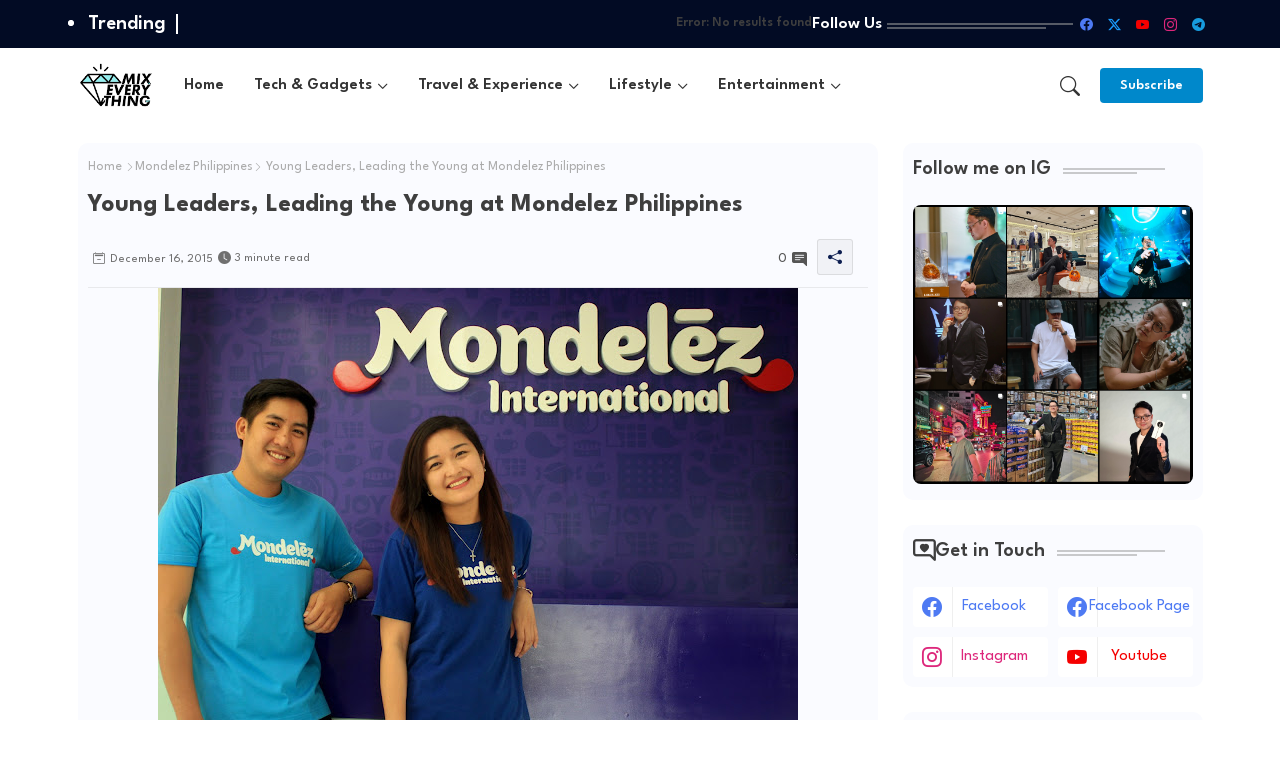

--- FILE ---
content_type: text/html; charset=UTF-8
request_url: https://www.mixofeverything.net/b/stats?style=BLACK_TRANSPARENT&timeRange=ALL_TIME&token=APq4FmBNPM6qKgVp3T-7gkPYQRDHh7GwAF0gZ0eU2LpB1FS3dNF5hI-qf3mC9-T6I2oJA2p5RXH93Ok8LNxM81zA9o3tDg7Acw
body_size: 48
content:
{"total":11530373,"sparklineOptions":{"backgroundColor":{"fillOpacity":0.1,"fill":"#000000"},"series":[{"areaOpacity":0.3,"color":"#202020"}]},"sparklineData":[[0,42],[1,41],[2,32],[3,41],[4,28],[5,40],[6,49],[7,47],[8,38],[9,45],[10,40],[11,43],[12,48],[13,63],[14,83],[15,100],[16,74],[17,70],[18,58],[19,38],[20,40],[21,45],[22,36],[23,39],[24,42],[25,38],[26,49],[27,52],[28,61],[29,64]],"nextTickMs":13186}